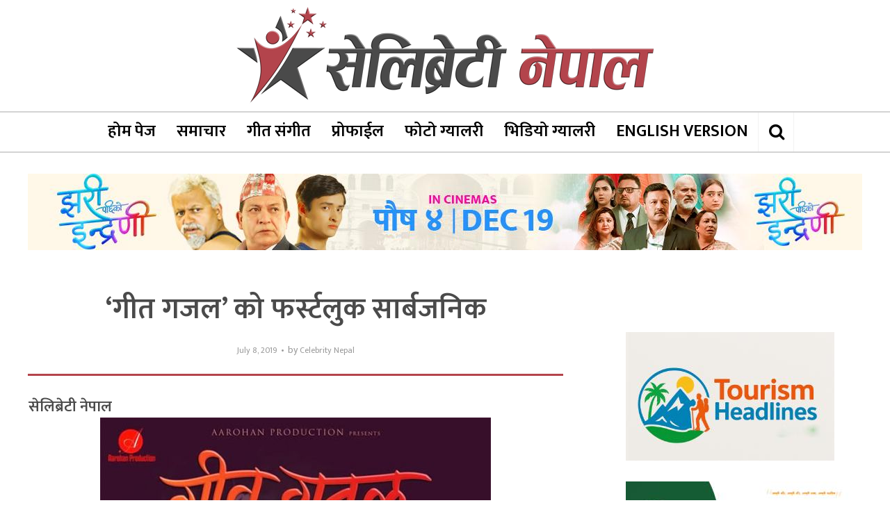

--- FILE ---
content_type: text/html; charset=UTF-8
request_url: https://celebritynepal.com/archives/19972
body_size: 15345
content:
<!DOCTYPE html>
<html lang="en-US" class="no-js no-svg">

<head>

<meta http-equiv="Content-Type" content="text/html; charset=UTF-8" />
<meta name="viewport" content="user-scalable=yes, width=device-width, initial-scale=1.0, maximum-scale=1, minimum-scale=1">
<link rel="profile" href="https://gmpg.org/xfn/11" />

<meta name='robots' content='index, follow, max-image-preview:large, max-snippet:-1, max-video-preview:-1' />
	<style>img:is([sizes="auto" i], [sizes^="auto," i]) { contain-intrinsic-size: 3000px 1500px }</style>
	
	<!-- This site is optimized with the Yoast SEO plugin v26.6 - https://yoast.com/wordpress/plugins/seo/ -->
	<title>&#039;गीत गजल&#039; को फर्स्टलुक सार्बजनिक | Celebrity Nepal</title>
	<link rel="canonical" href="https://celebritynepal.com/archives/19972" />
	<meta property="og:locale" content="en_US" />
	<meta property="og:type" content="article" />
	<meta property="og:title" content="&#039;गीत गजल&#039; को फर्स्टलुक सार्बजनिक | Celebrity Nepal" />
	<meta property="og:description" content="सेलिब्रेटी नेपाल काठमाडौँ: चलचित्र &#8216;गीत गजल&#8217; को फर्स्टलुक सार्बजनिक गरिएको छ । फर्स्ट लुक संगै चलचित्रको प्रदर्शन मिति पनि सार्बजनिक गरिएको छ। प्रेम कथामा बनेको चलचित्र असोज २४ गते बाट सार्बजनिक प्रदर्शनमा आउनेछ। नितिन चन्दले निर्देशन गरेको चलचित्र &#8216;गीत गजल&#8217; मार्फत नेपाली चलचित्र क्षेत्रमा रुप पोखरेल र आरोही सिहंले डेब्यु गर्दैछन् । चलचित्रमा रुप र [&hellip;]" />
	<meta property="og:url" content="https://celebritynepal.com/archives/19972" />
	<meta property="og:site_name" content="Celebrity Nepal" />
	<meta property="article:published_time" content="2019-07-08T16:19:25+00:00" />
	<meta property="article:modified_time" content="2019-07-08T16:20:17+00:00" />
	<meta property="og:image" content="https://celebritynepal.com/wp-content/uploads/2019/07/geet-gajal-first-look.jpg" />
	<meta property="og:image:width" content="562" />
	<meta property="og:image:height" content="750" />
	<meta property="og:image:type" content="image/jpeg" />
	<meta name="author" content="Celebrity Nepal" />
	<meta name="twitter:card" content="summary_large_image" />
	<meta name="twitter:label1" content="Written by" />
	<meta name="twitter:data1" content="Celebrity Nepal" />
	<script type="application/ld+json" class="yoast-schema-graph">{"@context":"https://schema.org","@graph":[{"@type":"Article","@id":"https://celebritynepal.com/archives/19972#article","isPartOf":{"@id":"https://celebritynepal.com/archives/19972"},"author":{"name":"Celebrity Nepal","@id":"https://celebritynepal.com/#/schema/person/7dc8aabf1cf9e56fe8a3a76c772a83a0"},"headline":"&#8216;गीत गजल&#8217; को फर्स्टलुक सार्बजनिक","datePublished":"2019-07-08T16:19:25+00:00","dateModified":"2019-07-08T16:20:17+00:00","mainEntityOfPage":{"@id":"https://celebritynepal.com/archives/19972"},"wordCount":0,"publisher":{"@id":"https://celebritynepal.com/#organization"},"image":{"@id":"https://celebritynepal.com/archives/19972#primaryimage"},"thumbnailUrl":"https://celebritynepal.com/wp-content/uploads/2019/07/geet-gajal-first-look.jpg","keywords":["aarohi singh","geet gajal","roop pokhareal"],"articleSection":["Kollywood"],"inLanguage":"en-US"},{"@type":"WebPage","@id":"https://celebritynepal.com/archives/19972","url":"https://celebritynepal.com/archives/19972","name":"'गीत गजल' को फर्स्टलुक सार्बजनिक | Celebrity Nepal","isPartOf":{"@id":"https://celebritynepal.com/#website"},"primaryImageOfPage":{"@id":"https://celebritynepal.com/archives/19972#primaryimage"},"image":{"@id":"https://celebritynepal.com/archives/19972#primaryimage"},"thumbnailUrl":"https://celebritynepal.com/wp-content/uploads/2019/07/geet-gajal-first-look.jpg","datePublished":"2019-07-08T16:19:25+00:00","dateModified":"2019-07-08T16:20:17+00:00","breadcrumb":{"@id":"https://celebritynepal.com/archives/19972#breadcrumb"},"inLanguage":"en-US","potentialAction":[{"@type":"ReadAction","target":["https://celebritynepal.com/archives/19972"]}]},{"@type":"ImageObject","inLanguage":"en-US","@id":"https://celebritynepal.com/archives/19972#primaryimage","url":"https://celebritynepal.com/wp-content/uploads/2019/07/geet-gajal-first-look.jpg","contentUrl":"https://celebritynepal.com/wp-content/uploads/2019/07/geet-gajal-first-look.jpg","width":562,"height":750},{"@type":"BreadcrumbList","@id":"https://celebritynepal.com/archives/19972#breadcrumb","itemListElement":[{"@type":"ListItem","position":1,"name":"Home","item":"https://celebritynepal.com/"},{"@type":"ListItem","position":2,"name":"&#8216;गीत गजल&#8217; को फर्स्टलुक सार्बजनिक"}]},{"@type":"WebSite","@id":"https://celebritynepal.com/#website","url":"https://celebritynepal.com/","name":"Celebrity Nepal","description":"Nepal&#039;s No. 1 Celebrity&#039;s Profiles Web Portal","publisher":{"@id":"https://celebritynepal.com/#organization"},"potentialAction":[{"@type":"SearchAction","target":{"@type":"EntryPoint","urlTemplate":"https://celebritynepal.com/?s={search_term_string}"},"query-input":{"@type":"PropertyValueSpecification","valueRequired":true,"valueName":"search_term_string"}}],"inLanguage":"en-US"},{"@type":"Organization","@id":"https://celebritynepal.com/#organization","name":"Celebrity Nepal","url":"https://celebritynepal.com/","logo":{"@type":"ImageObject","inLanguage":"en-US","@id":"https://celebritynepal.com/#/schema/logo/image/","url":"https://celebritynepal.com/wp-content/uploads/2023/08/Celebrity-Nepal-Np-Design.png","contentUrl":"https://celebritynepal.com/wp-content/uploads/2023/08/Celebrity-Nepal-Np-Design.png","width":1200,"height":675,"caption":"Celebrity Nepal"},"image":{"@id":"https://celebritynepal.com/#/schema/logo/image/"},"sameAs":["https://www.youtube.com/user/celebritynepal1"]},{"@type":"Person","@id":"https://celebritynepal.com/#/schema/person/7dc8aabf1cf9e56fe8a3a76c772a83a0","name":"Celebrity Nepal","sameAs":["https://celebritynepal.com/"]}]}</script>
	<!-- / Yoast SEO plugin. -->


<link rel='dns-prefetch' href='//fonts.googleapis.com' />
<link rel="alternate" type="application/rss+xml" title="Celebrity Nepal &raquo; Feed" href="https://celebritynepal.com/feed" />
<link rel="alternate" type="application/rss+xml" title="Celebrity Nepal &raquo; Comments Feed" href="https://celebritynepal.com/comments/feed" />
<script type="text/javascript">
/* <![CDATA[ */
window._wpemojiSettings = {"baseUrl":"https:\/\/s.w.org\/images\/core\/emoji\/16.0.1\/72x72\/","ext":".png","svgUrl":"https:\/\/s.w.org\/images\/core\/emoji\/16.0.1\/svg\/","svgExt":".svg","source":{"concatemoji":"https:\/\/celebritynepal.com\/wp-includes\/js\/wp-emoji-release.min.js?ver=6.8.3"}};
/*! This file is auto-generated */
!function(s,n){var o,i,e;function c(e){try{var t={supportTests:e,timestamp:(new Date).valueOf()};sessionStorage.setItem(o,JSON.stringify(t))}catch(e){}}function p(e,t,n){e.clearRect(0,0,e.canvas.width,e.canvas.height),e.fillText(t,0,0);var t=new Uint32Array(e.getImageData(0,0,e.canvas.width,e.canvas.height).data),a=(e.clearRect(0,0,e.canvas.width,e.canvas.height),e.fillText(n,0,0),new Uint32Array(e.getImageData(0,0,e.canvas.width,e.canvas.height).data));return t.every(function(e,t){return e===a[t]})}function u(e,t){e.clearRect(0,0,e.canvas.width,e.canvas.height),e.fillText(t,0,0);for(var n=e.getImageData(16,16,1,1),a=0;a<n.data.length;a++)if(0!==n.data[a])return!1;return!0}function f(e,t,n,a){switch(t){case"flag":return n(e,"\ud83c\udff3\ufe0f\u200d\u26a7\ufe0f","\ud83c\udff3\ufe0f\u200b\u26a7\ufe0f")?!1:!n(e,"\ud83c\udde8\ud83c\uddf6","\ud83c\udde8\u200b\ud83c\uddf6")&&!n(e,"\ud83c\udff4\udb40\udc67\udb40\udc62\udb40\udc65\udb40\udc6e\udb40\udc67\udb40\udc7f","\ud83c\udff4\u200b\udb40\udc67\u200b\udb40\udc62\u200b\udb40\udc65\u200b\udb40\udc6e\u200b\udb40\udc67\u200b\udb40\udc7f");case"emoji":return!a(e,"\ud83e\udedf")}return!1}function g(e,t,n,a){var r="undefined"!=typeof WorkerGlobalScope&&self instanceof WorkerGlobalScope?new OffscreenCanvas(300,150):s.createElement("canvas"),o=r.getContext("2d",{willReadFrequently:!0}),i=(o.textBaseline="top",o.font="600 32px Arial",{});return e.forEach(function(e){i[e]=t(o,e,n,a)}),i}function t(e){var t=s.createElement("script");t.src=e,t.defer=!0,s.head.appendChild(t)}"undefined"!=typeof Promise&&(o="wpEmojiSettingsSupports",i=["flag","emoji"],n.supports={everything:!0,everythingExceptFlag:!0},e=new Promise(function(e){s.addEventListener("DOMContentLoaded",e,{once:!0})}),new Promise(function(t){var n=function(){try{var e=JSON.parse(sessionStorage.getItem(o));if("object"==typeof e&&"number"==typeof e.timestamp&&(new Date).valueOf()<e.timestamp+604800&&"object"==typeof e.supportTests)return e.supportTests}catch(e){}return null}();if(!n){if("undefined"!=typeof Worker&&"undefined"!=typeof OffscreenCanvas&&"undefined"!=typeof URL&&URL.createObjectURL&&"undefined"!=typeof Blob)try{var e="postMessage("+g.toString()+"("+[JSON.stringify(i),f.toString(),p.toString(),u.toString()].join(",")+"));",a=new Blob([e],{type:"text/javascript"}),r=new Worker(URL.createObjectURL(a),{name:"wpTestEmojiSupports"});return void(r.onmessage=function(e){c(n=e.data),r.terminate(),t(n)})}catch(e){}c(n=g(i,f,p,u))}t(n)}).then(function(e){for(var t in e)n.supports[t]=e[t],n.supports.everything=n.supports.everything&&n.supports[t],"flag"!==t&&(n.supports.everythingExceptFlag=n.supports.everythingExceptFlag&&n.supports[t]);n.supports.everythingExceptFlag=n.supports.everythingExceptFlag&&!n.supports.flag,n.DOMReady=!1,n.readyCallback=function(){n.DOMReady=!0}}).then(function(){return e}).then(function(){var e;n.supports.everything||(n.readyCallback(),(e=n.source||{}).concatemoji?t(e.concatemoji):e.wpemoji&&e.twemoji&&(t(e.twemoji),t(e.wpemoji)))}))}((window,document),window._wpemojiSettings);
/* ]]> */
</script>
<style id='wp-emoji-styles-inline-css' type='text/css'>

	img.wp-smiley, img.emoji {
		display: inline !important;
		border: none !important;
		box-shadow: none !important;
		height: 1em !important;
		width: 1em !important;
		margin: 0 0.07em !important;
		vertical-align: -0.1em !important;
		background: none !important;
		padding: 0 !important;
	}
</style>
<link rel='stylesheet' id='wp-block-library-css' href='https://celebritynepal.com/wp-includes/css/dist/block-library/style.min.css?ver=6.8.3' type='text/css' media='all' />
<style id='classic-theme-styles-inline-css' type='text/css'>
/*! This file is auto-generated */
.wp-block-button__link{color:#fff;background-color:#32373c;border-radius:9999px;box-shadow:none;text-decoration:none;padding:calc(.667em + 2px) calc(1.333em + 2px);font-size:1.125em}.wp-block-file__button{background:#32373c;color:#fff;text-decoration:none}
</style>
<style id='global-styles-inline-css' type='text/css'>
:root{--wp--preset--aspect-ratio--square: 1;--wp--preset--aspect-ratio--4-3: 4/3;--wp--preset--aspect-ratio--3-4: 3/4;--wp--preset--aspect-ratio--3-2: 3/2;--wp--preset--aspect-ratio--2-3: 2/3;--wp--preset--aspect-ratio--16-9: 16/9;--wp--preset--aspect-ratio--9-16: 9/16;--wp--preset--color--black: #000000;--wp--preset--color--cyan-bluish-gray: #abb8c3;--wp--preset--color--white: #ffffff;--wp--preset--color--pale-pink: #f78da7;--wp--preset--color--vivid-red: #cf2e2e;--wp--preset--color--luminous-vivid-orange: #ff6900;--wp--preset--color--luminous-vivid-amber: #fcb900;--wp--preset--color--light-green-cyan: #7bdcb5;--wp--preset--color--vivid-green-cyan: #00d084;--wp--preset--color--pale-cyan-blue: #8ed1fc;--wp--preset--color--vivid-cyan-blue: #0693e3;--wp--preset--color--vivid-purple: #9b51e0;--wp--preset--color--vce-acc: #b4444c;--wp--preset--color--vce-meta: #9b9b9b;--wp--preset--color--vce-txt: #4a4a4a;--wp--preset--color--vce-bg: #ffffff;--wp--preset--color--vce-cat-0: ;--wp--preset--gradient--vivid-cyan-blue-to-vivid-purple: linear-gradient(135deg,rgba(6,147,227,1) 0%,rgb(155,81,224) 100%);--wp--preset--gradient--light-green-cyan-to-vivid-green-cyan: linear-gradient(135deg,rgb(122,220,180) 0%,rgb(0,208,130) 100%);--wp--preset--gradient--luminous-vivid-amber-to-luminous-vivid-orange: linear-gradient(135deg,rgba(252,185,0,1) 0%,rgba(255,105,0,1) 100%);--wp--preset--gradient--luminous-vivid-orange-to-vivid-red: linear-gradient(135deg,rgba(255,105,0,1) 0%,rgb(207,46,46) 100%);--wp--preset--gradient--very-light-gray-to-cyan-bluish-gray: linear-gradient(135deg,rgb(238,238,238) 0%,rgb(169,184,195) 100%);--wp--preset--gradient--cool-to-warm-spectrum: linear-gradient(135deg,rgb(74,234,220) 0%,rgb(151,120,209) 20%,rgb(207,42,186) 40%,rgb(238,44,130) 60%,rgb(251,105,98) 80%,rgb(254,248,76) 100%);--wp--preset--gradient--blush-light-purple: linear-gradient(135deg,rgb(255,206,236) 0%,rgb(152,150,240) 100%);--wp--preset--gradient--blush-bordeaux: linear-gradient(135deg,rgb(254,205,165) 0%,rgb(254,45,45) 50%,rgb(107,0,62) 100%);--wp--preset--gradient--luminous-dusk: linear-gradient(135deg,rgb(255,203,112) 0%,rgb(199,81,192) 50%,rgb(65,88,208) 100%);--wp--preset--gradient--pale-ocean: linear-gradient(135deg,rgb(255,245,203) 0%,rgb(182,227,212) 50%,rgb(51,167,181) 100%);--wp--preset--gradient--electric-grass: linear-gradient(135deg,rgb(202,248,128) 0%,rgb(113,206,126) 100%);--wp--preset--gradient--midnight: linear-gradient(135deg,rgb(2,3,129) 0%,rgb(40,116,252) 100%);--wp--preset--font-size--small: 16px;--wp--preset--font-size--medium: 20px;--wp--preset--font-size--large: 26px;--wp--preset--font-size--x-large: 42px;--wp--preset--font-size--normal: 20px;--wp--preset--font-size--huge: 34px;--wp--preset--spacing--20: 0.44rem;--wp--preset--spacing--30: 0.67rem;--wp--preset--spacing--40: 1rem;--wp--preset--spacing--50: 1.5rem;--wp--preset--spacing--60: 2.25rem;--wp--preset--spacing--70: 3.38rem;--wp--preset--spacing--80: 5.06rem;--wp--preset--shadow--natural: 6px 6px 9px rgba(0, 0, 0, 0.2);--wp--preset--shadow--deep: 12px 12px 50px rgba(0, 0, 0, 0.4);--wp--preset--shadow--sharp: 6px 6px 0px rgba(0, 0, 0, 0.2);--wp--preset--shadow--outlined: 6px 6px 0px -3px rgba(255, 255, 255, 1), 6px 6px rgba(0, 0, 0, 1);--wp--preset--shadow--crisp: 6px 6px 0px rgba(0, 0, 0, 1);}:where(.is-layout-flex){gap: 0.5em;}:where(.is-layout-grid){gap: 0.5em;}body .is-layout-flex{display: flex;}.is-layout-flex{flex-wrap: wrap;align-items: center;}.is-layout-flex > :is(*, div){margin: 0;}body .is-layout-grid{display: grid;}.is-layout-grid > :is(*, div){margin: 0;}:where(.wp-block-columns.is-layout-flex){gap: 2em;}:where(.wp-block-columns.is-layout-grid){gap: 2em;}:where(.wp-block-post-template.is-layout-flex){gap: 1.25em;}:where(.wp-block-post-template.is-layout-grid){gap: 1.25em;}.has-black-color{color: var(--wp--preset--color--black) !important;}.has-cyan-bluish-gray-color{color: var(--wp--preset--color--cyan-bluish-gray) !important;}.has-white-color{color: var(--wp--preset--color--white) !important;}.has-pale-pink-color{color: var(--wp--preset--color--pale-pink) !important;}.has-vivid-red-color{color: var(--wp--preset--color--vivid-red) !important;}.has-luminous-vivid-orange-color{color: var(--wp--preset--color--luminous-vivid-orange) !important;}.has-luminous-vivid-amber-color{color: var(--wp--preset--color--luminous-vivid-amber) !important;}.has-light-green-cyan-color{color: var(--wp--preset--color--light-green-cyan) !important;}.has-vivid-green-cyan-color{color: var(--wp--preset--color--vivid-green-cyan) !important;}.has-pale-cyan-blue-color{color: var(--wp--preset--color--pale-cyan-blue) !important;}.has-vivid-cyan-blue-color{color: var(--wp--preset--color--vivid-cyan-blue) !important;}.has-vivid-purple-color{color: var(--wp--preset--color--vivid-purple) !important;}.has-black-background-color{background-color: var(--wp--preset--color--black) !important;}.has-cyan-bluish-gray-background-color{background-color: var(--wp--preset--color--cyan-bluish-gray) !important;}.has-white-background-color{background-color: var(--wp--preset--color--white) !important;}.has-pale-pink-background-color{background-color: var(--wp--preset--color--pale-pink) !important;}.has-vivid-red-background-color{background-color: var(--wp--preset--color--vivid-red) !important;}.has-luminous-vivid-orange-background-color{background-color: var(--wp--preset--color--luminous-vivid-orange) !important;}.has-luminous-vivid-amber-background-color{background-color: var(--wp--preset--color--luminous-vivid-amber) !important;}.has-light-green-cyan-background-color{background-color: var(--wp--preset--color--light-green-cyan) !important;}.has-vivid-green-cyan-background-color{background-color: var(--wp--preset--color--vivid-green-cyan) !important;}.has-pale-cyan-blue-background-color{background-color: var(--wp--preset--color--pale-cyan-blue) !important;}.has-vivid-cyan-blue-background-color{background-color: var(--wp--preset--color--vivid-cyan-blue) !important;}.has-vivid-purple-background-color{background-color: var(--wp--preset--color--vivid-purple) !important;}.has-black-border-color{border-color: var(--wp--preset--color--black) !important;}.has-cyan-bluish-gray-border-color{border-color: var(--wp--preset--color--cyan-bluish-gray) !important;}.has-white-border-color{border-color: var(--wp--preset--color--white) !important;}.has-pale-pink-border-color{border-color: var(--wp--preset--color--pale-pink) !important;}.has-vivid-red-border-color{border-color: var(--wp--preset--color--vivid-red) !important;}.has-luminous-vivid-orange-border-color{border-color: var(--wp--preset--color--luminous-vivid-orange) !important;}.has-luminous-vivid-amber-border-color{border-color: var(--wp--preset--color--luminous-vivid-amber) !important;}.has-light-green-cyan-border-color{border-color: var(--wp--preset--color--light-green-cyan) !important;}.has-vivid-green-cyan-border-color{border-color: var(--wp--preset--color--vivid-green-cyan) !important;}.has-pale-cyan-blue-border-color{border-color: var(--wp--preset--color--pale-cyan-blue) !important;}.has-vivid-cyan-blue-border-color{border-color: var(--wp--preset--color--vivid-cyan-blue) !important;}.has-vivid-purple-border-color{border-color: var(--wp--preset--color--vivid-purple) !important;}.has-vivid-cyan-blue-to-vivid-purple-gradient-background{background: var(--wp--preset--gradient--vivid-cyan-blue-to-vivid-purple) !important;}.has-light-green-cyan-to-vivid-green-cyan-gradient-background{background: var(--wp--preset--gradient--light-green-cyan-to-vivid-green-cyan) !important;}.has-luminous-vivid-amber-to-luminous-vivid-orange-gradient-background{background: var(--wp--preset--gradient--luminous-vivid-amber-to-luminous-vivid-orange) !important;}.has-luminous-vivid-orange-to-vivid-red-gradient-background{background: var(--wp--preset--gradient--luminous-vivid-orange-to-vivid-red) !important;}.has-very-light-gray-to-cyan-bluish-gray-gradient-background{background: var(--wp--preset--gradient--very-light-gray-to-cyan-bluish-gray) !important;}.has-cool-to-warm-spectrum-gradient-background{background: var(--wp--preset--gradient--cool-to-warm-spectrum) !important;}.has-blush-light-purple-gradient-background{background: var(--wp--preset--gradient--blush-light-purple) !important;}.has-blush-bordeaux-gradient-background{background: var(--wp--preset--gradient--blush-bordeaux) !important;}.has-luminous-dusk-gradient-background{background: var(--wp--preset--gradient--luminous-dusk) !important;}.has-pale-ocean-gradient-background{background: var(--wp--preset--gradient--pale-ocean) !important;}.has-electric-grass-gradient-background{background: var(--wp--preset--gradient--electric-grass) !important;}.has-midnight-gradient-background{background: var(--wp--preset--gradient--midnight) !important;}.has-small-font-size{font-size: var(--wp--preset--font-size--small) !important;}.has-medium-font-size{font-size: var(--wp--preset--font-size--medium) !important;}.has-large-font-size{font-size: var(--wp--preset--font-size--large) !important;}.has-x-large-font-size{font-size: var(--wp--preset--font-size--x-large) !important;}
:where(.wp-block-post-template.is-layout-flex){gap: 1.25em;}:where(.wp-block-post-template.is-layout-grid){gap: 1.25em;}
:where(.wp-block-columns.is-layout-flex){gap: 2em;}:where(.wp-block-columns.is-layout-grid){gap: 2em;}
:root :where(.wp-block-pullquote){font-size: 1.5em;line-height: 1.6;}
</style>
<link rel='stylesheet' id='vce-fonts-css' href='https://fonts.googleapis.com/css2?family=Mukta:wght@400;600' type='text/css' media='all' />
<link rel='stylesheet' id='vce-style-css' href='https://celebritynepal.com/wp-content/themes/voice/assets/css/min.css?ver=3.0.3' type='text/css' media='all' />
<style id='vce-style-inline-css' type='text/css'>
body, button, input, select, textarea {font-size: 2.0rem;}.vce-single .entry-headline p{font-size: 2.2rem;}.main-navigation a{font-size: 2.0rem;}.sidebar .widget-title{font-size: 2.4rem;}.sidebar .widget, .vce-lay-c .entry-content, .vce-lay-h .entry-content {font-size: 1.8rem;}.vce-featured-link-article{font-size: 4.2rem;}.vce-featured-grid-big.vce-featured-grid .vce-featured-link-article{font-size: 3.2rem;}.vce-featured-grid .vce-featured-link-article{font-size: 2.4rem;}h1 { font-size: 4.2rem; }h2 { font-size: 3.0rem; }h3 { font-size: 2.5rem; }h4 { font-size: 2.0rem; }h5 { font-size: 1.5rem; }h6 { font-size: 1.5rem; }.comment-reply-title, .main-box-title{font-size: 2.4rem;}h1.entry-title{font-size: 4.2rem;}.vce-lay-a .entry-title a{font-size: 4.0rem;}.vce-lay-b .entry-title{font-size: 2.2rem;}.vce-lay-c .entry-title, .vce-sid-none .vce-lay-c .entry-title{font-size: 2.2rem;}.vce-lay-d .entry-title{font-size: 1.6rem;}.vce-lay-e .entry-title{font-size: 1.6rem;}.vce-lay-f .entry-title{font-size: 1.6rem;}.vce-lay-g .entry-title a, .vce-lay-g .entry-title a:hover{font-size: 4.0rem;}.vce-lay-h .entry-title{font-size: 2.4rem;}.entry-meta div,.entry-meta div a,.vce-lay-g .meta-item,.vce-lay-c .meta-item{font-size: 1.2rem;}.vce-lay-d .meta-category a,.vce-lay-d .entry-meta div,.vce-lay-d .entry-meta div a,.vce-lay-e .entry-meta div,.vce-lay-e .entry-meta div a,.vce-lay-e .fn,.vce-lay-e .meta-item{font-size: 1.0rem;}body {background-color:transparent;}body,.mks_author_widget h3,.site-description,.meta-category a,textarea {font-family: 'Mukta';font-weight: 400;}h1,h2,h3,h4,h5,h6,blockquote,.vce-post-link,.site-title,.site-title a,.main-box-title,.comment-reply-title,.entry-title a,.vce-single .entry-headline p,.vce-prev-next-link,.author-title,.mks_pullquote,.widget_rss ul li .rsswidget,#bbpress-forums .bbp-forum-title,#bbpress-forums .bbp-topic-permalink {font-family: 'Mukta';font-weight: 600;}.main-navigation a,.sidr a{font-family: 'Mukta';font-weight: 600;}.vce-single .entry-content,.vce-single .entry-headline,.vce-single .entry-footer,.vce-share-bar {width: 760px;}.vce-lay-a .lay-a-content{width: 760px;max-width: 760px;}.vce-page .entry-content,.vce-page .entry-title-page {width: 760px;}.vce-sid-none .vce-single .entry-content,.vce-sid-none .vce-single .entry-headline,.vce-sid-none .vce-single .entry-footer {width: 1090px;}.vce-sid-none .vce-page .entry-content,.vce-sid-none .vce-page .entry-title-page,.error404 .entry-content {width: 1090px;max-width: 1090px;}body, button, input, select, textarea{color: #4a4a4a;}h1,h2,h3,h4,h5,h6,.entry-title a,.prev-next-nav a,#bbpress-forums .bbp-forum-title, #bbpress-forums .bbp-topic-permalink,.woocommerce ul.products li.product .price .amount{color: #4a4a4a;}a,.entry-title a:hover,.vce-prev-next-link:hover,.vce-author-links a:hover,.required,.error404 h4,.prev-next-nav a:hover,#bbpress-forums .bbp-forum-title:hover, #bbpress-forums .bbp-topic-permalink:hover,.woocommerce ul.products li.product h3:hover,.woocommerce ul.products li.product h3:hover mark,.main-box-title a:hover{color: #b4444c;}.vce-square,.vce-main-content .mejs-controls .mejs-time-rail .mejs-time-current,button,input[type="button"],input[type="reset"],input[type="submit"],.vce-button,.pagination-wapper a,#vce-pagination .next.page-numbers,#vce-pagination .prev.page-numbers,#vce-pagination .page-numbers,#vce-pagination .page-numbers.current,.vce-link-pages a,#vce-pagination a,.vce-load-more a,.vce-slider-pagination .owl-nav > div,.vce-mega-menu-posts-wrap .owl-nav > div,.comment-reply-link:hover,.vce-featured-section a,.vce-lay-g .vce-featured-info .meta-category a,.vce-404-menu a,.vce-post.sticky .meta-image:before,#vce-pagination .page-numbers:hover,#bbpress-forums .bbp-pagination .current,#bbpress-forums .bbp-pagination a:hover,.woocommerce #respond input#submit,.woocommerce a.button,.woocommerce button.button,.woocommerce input.button,.woocommerce ul.products li.product .added_to_cart,.woocommerce #respond input#submit:hover,.woocommerce a.button:hover,.woocommerce button.button:hover,.woocommerce input.button:hover,.woocommerce ul.products li.product .added_to_cart:hover,.woocommerce #respond input#submit.alt,.woocommerce a.button.alt,.woocommerce button.button.alt,.woocommerce input.button.alt,.woocommerce #respond input#submit.alt:hover, .woocommerce a.button.alt:hover, .woocommerce button.button.alt:hover, .woocommerce input.button.alt:hover,.woocommerce span.onsale,.woocommerce .widget_price_filter .ui-slider .ui-slider-range,.woocommerce .widget_price_filter .ui-slider .ui-slider-handle,.comments-holder .navigation .page-numbers.current,.vce-lay-a .vce-read-more:hover,.vce-lay-c .vce-read-more:hover,body div.wpforms-container-full .wpforms-form input[type=submit], body div.wpforms-container-full .wpforms-form button[type=submit], body div.wpforms-container-full .wpforms-form .wpforms-page-button,body div.wpforms-container-full .wpforms-form input[type=submit]:hover, body div.wpforms-container-full .wpforms-form button[type=submit]:hover, body div.wpforms-container-full .wpforms-form .wpforms-page-button:hover,.wp-block-search__button {background-color: #b4444c;}#vce-pagination .page-numbers,.comments-holder .navigation .page-numbers{background: transparent;color: #b4444c;border: 1px solid #b4444c;}.comments-holder .navigation .page-numbers:hover{background: #b4444c;border: 1px solid #b4444c;}.bbp-pagination-links a{background: transparent;color: #b4444c;border: 1px solid #b4444c !important;}#vce-pagination .page-numbers.current,.bbp-pagination-links span.current,.comments-holder .navigation .page-numbers.current{border: 1px solid #b4444c;}.widget_categories .cat-item:before,.widget_categories .cat-item .count{background: #b4444c;}.comment-reply-link,.vce-lay-a .vce-read-more,.vce-lay-c .vce-read-more{border: 1px solid #b4444c;}.entry-meta div,.entry-meta-count,.entry-meta div a,.comment-metadata a,.meta-category span,.meta-author-wrapped,.wp-caption .wp-caption-text,.widget_rss .rss-date,.sidebar cite,.site-footer cite,.sidebar .vce-post-list .entry-meta div,.sidebar .vce-post-list .entry-meta div a,.sidebar .vce-post-list .fn,.sidebar .vce-post-list .fn a,.site-footer .vce-post-list .entry-meta div,.site-footer .vce-post-list .entry-meta div a,.site-footer .vce-post-list .fn,.site-footer .vce-post-list .fn a,#bbpress-forums .bbp-topic-started-by,#bbpress-forums .bbp-topic-started-in,#bbpress-forums .bbp-forum-info .bbp-forum-content,#bbpress-forums p.bbp-topic-meta,span.bbp-admin-links a,.bbp-reply-post-date,#bbpress-forums li.bbp-header,#bbpress-forums li.bbp-footer,.woocommerce .woocommerce-result-count,.woocommerce .product_meta{color: #9b9b9b;}.main-box-title, .comment-reply-title, .main-box-head{background: #ffffff;color: #b4444c;}.main-box-title a{color: #b4444c;}.sidebar .widget .widget-title a{color: #b4444c;}.main-box,.comment-respond,.prev-next-nav{background: #ffffff;}.vce-post,ul.comment-list > li.comment,.main-box-single,.ie8 .vce-single,#disqus_thread,.vce-author-card,.vce-author-card .vce-content-outside,.mks-bredcrumbs-container,ul.comment-list > li.pingback{background: #ffffff;}.mks_tabs.horizontal .mks_tab_nav_item.active{border-bottom: 1px solid #ffffff;}.mks_tabs.horizontal .mks_tab_item,.mks_tabs.vertical .mks_tab_nav_item.active,.mks_tabs.horizontal .mks_tab_nav_item.active{background: #ffffff;}.mks_tabs.vertical .mks_tab_nav_item.active{border-right: 1px solid #ffffff;}#vce-pagination,.vce-slider-pagination .owl-controls,.vce-content-outside,.comments-holder .navigation{background: #ffffff;}.sidebar .widget-title{background: #ffffff;color: #b4444c;}.sidebar .widget{background: #ffffff;}.sidebar .widget,.sidebar .widget li a,.sidebar .mks_author_widget h3 a,.sidebar .mks_author_widget h3,.sidebar .vce-search-form .vce-search-input,.sidebar .vce-search-form .vce-search-input:focus{color: #b4444c;}.sidebar .widget li a:hover,.sidebar .widget a,.widget_nav_menu li.menu-item-has-children:hover:after,.widget_pages li.page_item_has_children:hover:after{color: #4a4a4a;}.sidebar .tagcloud a {border: 1px solid #4a4a4a;}.sidebar .mks_author_link,.sidebar .tagcloud a:hover,.sidebar .mks_themeforest_widget .more,.sidebar button,.sidebar input[type="button"],.sidebar input[type="reset"],.sidebar input[type="submit"],.sidebar .vce-button,.sidebar .bbp_widget_login .button{background-color: #4a4a4a;}.sidebar .mks_author_widget .mks_autor_link_wrap,.sidebar .mks_themeforest_widget .mks_read_more,.widget .meks-instagram-follow-link {background: #ffffff;}.sidebar #wp-calendar caption,.sidebar .recentcomments,.sidebar .post-date,.sidebar #wp-calendar tbody{color: rgba(180,68,76,0.7);}.site-footer{background: #b4444c;}.site-footer .widget-title{color: #ffffff;}.site-footer,.site-footer .widget,.site-footer .widget li a,.site-footer .mks_author_widget h3 a,.site-footer .mks_author_widget h3,.site-footer .vce-search-form .vce-search-input,.site-footer .vce-search-form .vce-search-input:focus{color: #ffffff;}.site-footer .widget li a:hover,.site-footer .widget a,.site-info a{color: #e2dc1f;}.site-footer .tagcloud a {border: 1px solid #e2dc1f;}.site-footer .mks_author_link,.site-footer .mks_themeforest_widget .more,.site-footer button,.site-footer input[type="button"],.site-footer input[type="reset"],.site-footer input[type="submit"],.site-footer .vce-button,.site-footer .tagcloud a:hover{background-color: #e2dc1f;}.site-footer #wp-calendar caption,.site-footer .recentcomments,.site-footer .post-date,.site-footer #wp-calendar tbody,.site-footer .site-info{color: rgba(255,255,255,0.7);}.top-header,.top-nav-menu li .sub-menu{background: #3a3a3a;}.top-header,.top-header a{color: #ffffff;}.top-header .vce-search-form .vce-search-input,.top-header .vce-search-input:focus,.top-header .vce-search-submit{color: #ffffff;}.top-header .vce-search-form .vce-search-input::-webkit-input-placeholder { color: #ffffff;}.top-header .vce-search-form .vce-search-input:-moz-placeholder { color: #ffffff;}.top-header .vce-search-form .vce-search-input::-moz-placeholder { color: #ffffff;}.top-header .vce-search-form .vce-search-input:-ms-input-placeholder { color: #ffffff;}.header-1-wrapper{height: 160px;padding-top: 10px;}.header-2-wrapper,.header-3-wrapper{height: 160px;}.header-2-wrapper .site-branding,.header-3-wrapper .site-branding{top: 10px;left: 0px;}.site-title a, .site-title a:hover{color: #000000;}.site-description{color: #aaaaaa;}.main-header{background-color: #ffffff;}.header-bottom-wrapper{background: #ffffff;}.vce-header-ads{margin: 35px 0;}.header-3-wrapper .nav-menu > li > a{padding: 70px 15px;}.header-sticky,.sidr{background: rgba(255,255,255,0.95);}.ie8 .header-sticky{background: #ffffff;}.main-navigation a,.nav-menu .vce-mega-menu > .sub-menu > li > a,.sidr li a,.vce-menu-parent{color: #000000;}.nav-menu > li:hover > a,.nav-menu > .current_page_item > a,.nav-menu > .current-menu-item > a,.nav-menu > .current-menu-ancestor > a,.main-navigation a.vce-item-selected,.main-navigation ul ul li:hover > a,.nav-menu ul .current-menu-item a,.nav-menu ul .current_page_item a,.vce-menu-parent:hover,.sidr li a:hover,.sidr li.sidr-class-current_page_item > a,.main-navigation li.current-menu-item.fa:before,.vce-responsive-nav{color: #b4444c;}#sidr-id-vce_main_navigation_menu .soc-nav-menu li a:hover {color: #ffffff;}.nav-menu > li:hover > a,.nav-menu > .current_page_item > a,.nav-menu > .current-menu-item > a,.nav-menu > .current-menu-ancestor > a,.main-navigation a.vce-item-selected,.main-navigation ul ul,.header-sticky .nav-menu > .current_page_item:hover > a,.header-sticky .nav-menu > .current-menu-item:hover > a,.header-sticky .nav-menu > .current-menu-ancestor:hover > a,.header-sticky .main-navigation a.vce-item-selected:hover{background-color: #ffffff;}.search-header-wrap ul {border-top: 2px solid #b4444c;}.vce-cart-icon a.vce-custom-cart span,.sidr-class-vce-custom-cart .sidr-class-vce-cart-count {background: #b4444c;font-family: 'Mukta';}.vce-border-top .main-box-title{border-top: 2px solid #b4444c;}.tagcloud a:hover,.sidebar .widget .mks_author_link,.sidebar .widget.mks_themeforest_widget .more,.site-footer .widget .mks_author_link,.site-footer .widget.mks_themeforest_widget .more,.vce-lay-g .entry-meta div,.vce-lay-g .fn,.vce-lay-g .fn a{color: #FFF;}.vce-featured-header .vce-featured-header-background{opacity: 0.5}.vce-featured-grid .vce-featured-header-background,.vce-post-big .vce-post-img:after,.vce-post-slider .vce-post-img:after{opacity: 0.5}.vce-featured-grid .owl-item:hover .vce-grid-text .vce-featured-header-background,.vce-post-big li:hover .vce-post-img:after,.vce-post-slider li:hover .vce-post-img:after {opacity: 0.8}.vce-featured-grid.vce-featured-grid-big .vce-featured-header-background,.vce-post-big .vce-post-img:after,.vce-post-slider .vce-post-img:after{opacity: 0.5}.vce-featured-grid.vce-featured-grid-big .owl-item:hover .vce-grid-text .vce-featured-header-background,.vce-post-big li:hover .vce-post-img:after,.vce-post-slider li:hover .vce-post-img:after {opacity: 0.8}#back-top {background: #dd3333}.sidr input[type=text]{background: rgba(0,0,0,0.1);color: rgba(0,0,0,0.5);}.is-style-solid-color{background-color: #b4444c;color: #ffffff;}.wp-block-image figcaption{color: #9b9b9b;}.wp-block-cover .wp-block-cover-image-text, .wp-block-cover .wp-block-cover-text, .wp-block-cover h2, .wp-block-cover-image .wp-block-cover-image-text, .wp-block-cover-image .wp-block-cover-text, .wp-block-cover-image h2,p.has-drop-cap:not(:focus)::first-letter,p.wp-block-subhead{font-family: 'Mukta';font-weight: 600;}.wp-block-cover .wp-block-cover-image-text, .wp-block-cover .wp-block-cover-text, .wp-block-cover h2, .wp-block-cover-image .wp-block-cover-image-text, .wp-block-cover-image .wp-block-cover-text, .wp-block-cover-image h2{font-size: 2.0rem;}p.wp-block-subhead{font-size: 2.2rem;}.wp-block-button__link{background: #b4444c}.wp-block-search .wp-block-search__button{color: #ffffff}.gallery-item {display: inline-block;text-align: center;vertical-align: top;width: 100%;padding: 0.79104477%;}.gallery-columns-2 .gallery-item {max-width: 50%;}.gallery-columns-3 .gallery-item {max-width: 33.33%;}.gallery-columns-4 .gallery-item {max-width: 25%;}.gallery-columns-5 .gallery-item {max-width: 20%;}.gallery-columns-6 .gallery-item {max-width: 16.66%;}.gallery-columns-7 .gallery-item {max-width: 14.28%;}.gallery-columns-8 .gallery-item {max-width: 12.5%;}.gallery-columns-9 .gallery-item {max-width: 11.11%;}.has-small-font-size{ font-size: 1.2rem;}.has-large-font-size{ font-size: 1.9rem;}.has-huge-font-size{ font-size: 2.3rem;}@media(min-width: 671px){.has-small-font-size{ font-size: 1.6rem;}.has-normal-font-size{ font-size: 2.0rem;}.has-large-font-size{ font-size: 2.6rem;}.has-huge-font-size{ font-size: 3.4rem;}}.has-vce-acc-background-color{ background-color: #b4444c;}.has-vce-acc-color{ color: #b4444c;}.has-vce-meta-background-color{ background-color: #9b9b9b;}.has-vce-meta-color{ color: #9b9b9b;}.has-vce-txt-background-color{ background-color: #4a4a4a;}.has-vce-txt-color{ color: #4a4a4a;}.has-vce-bg-background-color{ background-color: #ffffff;}.has-vce-bg-color{ color: #ffffff;}.has-vce-cat-0-background-color{ background-color: ;}.has-vce-cat-0-color{ color: ;}
</style>
<link rel='stylesheet' id='vce_child_load_scripts-css' href='https://celebritynepal.com/wp-content/themes/voice-child/style.css?ver=3.0.3' type='text/css' media='screen' />
<script type="text/javascript" src="https://celebritynepal.com/wp-includes/js/jquery/jquery.min.js?ver=3.7.1" id="jquery-core-js"></script>
<script type="text/javascript" src="https://celebritynepal.com/wp-includes/js/jquery/jquery-migrate.min.js?ver=3.4.1" id="jquery-migrate-js"></script>
<link rel="https://api.w.org/" href="https://celebritynepal.com/wp-json/" /><link rel="alternate" title="JSON" type="application/json" href="https://celebritynepal.com/wp-json/wp/v2/posts/19972" /><link rel="EditURI" type="application/rsd+xml" title="RSD" href="https://celebritynepal.com/xmlrpc.php?rsd" />
<meta name="generator" content="WordPress 6.8.3" />
<link rel='shortlink' href='https://celebritynepal.com/?p=19972' />
<link rel="alternate" title="oEmbed (JSON)" type="application/json+oembed" href="https://celebritynepal.com/wp-json/oembed/1.0/embed?url=https%3A%2F%2Fcelebritynepal.com%2Farchives%2F19972" />
<link rel="alternate" title="oEmbed (XML)" type="text/xml+oembed" href="https://celebritynepal.com/wp-json/oembed/1.0/embed?url=https%3A%2F%2Fcelebritynepal.com%2Farchives%2F19972&#038;format=xml" />
<meta name="generator" content="Redux 4.5.9" /><link rel="icon" href="https://celebritynepal.com/wp-content/uploads/2023/08/cropped-Celebrity-Nepal-Icon-32x32.png" sizes="32x32" />
<link rel="icon" href="https://celebritynepal.com/wp-content/uploads/2023/08/cropped-Celebrity-Nepal-Icon-192x192.png" sizes="192x192" />
<link rel="apple-touch-icon" href="https://celebritynepal.com/wp-content/uploads/2023/08/cropped-Celebrity-Nepal-Icon-180x180.png" />
<meta name="msapplication-TileImage" content="https://celebritynepal.com/wp-content/uploads/2023/08/cropped-Celebrity-Nepal-Icon-270x270.png" />
		<style type="text/css" id="wp-custom-css">
			/*SITE BRANDING*/
.main-navigation a.vce-item-selected,
.nav-menu > .current-menu-ancestor > a,
.nav-menu > .current-menu-item > a,
.nav-menu > .current_page_item > a,
.nav-menu > li:hover > a {box-shadow: none; -webkit-box-shadow: none;}
.nav-menu > li > a {box-shadow: none; -webkit-box-shadow: none;}
.nav-menu .vce-mega-cat > a:after,
.nav-menu > .menu-item-has-children > a:after {display: none;}

.header-sticky .nav-menu > .current-menu-item > a,
.header-sticky .nav-menu > .current_page_item > a {border-left: 0px;}
.header-sticky .site-title img {max-height: 28px;}
.header-sticky .main-navigation a {color: #000;font-size:2.4rem;}
.header-sticky .site-title a.has-logo {line-height: 36px;}
.main-header,.header-sticky {background:#fff;}
.header-sticky {background:#fff;border-bottom: 1px solid #d3d3d3;height:56px}
.vce-responsive-nav,.main-navigation a {line-height: 1.0; font-size:2.4rem;}

.header-bottom-wrapper {border-bottom: 2px solid #d3d3d3;border-top: 2px solid #d3d3d3;box-shadow:none;}

@media only screen and (max-width: 1023px) and (min-width: 360px) {.site-branding img {max-width: 100%;margin: 0px 0px 5px;}}

/*CONTAINER START*/
.container {max-width: 1200px;}
.site-content {padding: 30px 0 0;}
.vce-main-content {float: left;max-width: 800px;padding: 0px 30px 0 0;}

@media only screen and (max-width: 1200px) and (min-width: 1024px) {.container {max-width: 100%;}}

@media only screen and (max-width: 1023px) and (min-width: 200px) {.container {max-width: 94%;}}

/*AD-CONTAINER*/
.vce-ad-container {width: 100%;max-width: 1200px;}

/*TITLE*/
h1.entry-title {width: 98% !important;max-width: 1200px;text-align: center;margin: 30px auto 15px;}
.entry-meta,.entry-headline {text-align: center; margin:0 auto; max-width:1200px;}

/*VCE SINGLE*/
.vce-single .entry-header {margin: 30px auto;}
.vce-single .entry-content,.vce-single .entry-headline {width: 768px;margin: 0 auto;}
.vce-single .entry-headline p {font-size: 2.0rem !important;}

/*P STYLE*/
.entry-headline p {margin: 5px auto 0px !important;font-weight: 600;font-size: 16px;line-height: 26px;color: #646464;}
p:empty {display: none;}
p {font-size: 22px;line-height: 30px;}
.attachment p.attachment {text-align: center;}

/*WP CAPTION*/
.wp-caption {width: 100%;}
.wp-caption .wp-caption-text {padding: 5px;font-size: 15px;box-shadow: none;}

/*MAIN BOX*/
.main-box-head {display: none;}
.main-box-inside {padding: 0 !important;}
.main-box-title {margin-bottom: 30px !important;}
.vce-border-top .main-box-title,.main-box-title {border-top: 2px solid #b4444c;border-bottom: 2px solid #b4444c;}

/*VCE LAY A*/
.vce-lay-a .entry-title a {color: #b4444c;}
.vce-lay-a .entry-title a:hover {color: #4a4a4a;}
.vce-lay-a .entry-title,.vce-lay-a .entry-content {max-width: 98%;}.vce-lay-a.vce-post,
.main-box-nopad .vce-lay-a.vce-post {background: #ffdada;}

@media only screen and (min-width: 200px) and (max-width: 670px) {
	.vce-lay-a img {height: auto;}
	.vce-lay-a.vce-post {margin: 0 0 30px;}}

/*VCE LAY B*/
.vce-lay-b {margin: 0 0 30px !important;padding: 0;}
.vce-lay-b .entry-content p {margin-bottom: 0;font-size: 14px;line-height: 20px;text-align: justify;}

/*VCE LAY B*/
.vce-lay-c .entry-title {padding: 0;text-align: left;}
.vce-lay-c .entry-content {padding: 0;}
.vce-lay-c .entry-content p {margin-bottom: 0;font-size: 14px;line-height: 20px;text-align: justify;}

/*VCE POST LIST*/
.vce-post-list .vce-post-link {font-size: 16px !important;padding: 0;}
.vce-post-list .vce-posts-wrap {width: 62%;}
.vce-post-list .featured_image_sidebar {width: 38%;}

@media only screen and (max-width: 1023px) and (min-width: 200px) {
	.vce-post-list .vce-post-link {font-size: 18px !important;}
	.vce-post-list .featured_image_sidebar {width: 30%;}
	.vce-post-list .vce-posts-wrap {width: 70%;}}

/*VCE SEARCH FORM*/
.vce-search-form,.widget ul.vce-post-list {padding: 20px 0 0;}

/*GALLERY ITEM*/
.gallery-item {margin-bottom: 30px;}

/*OTHER STYLES*/
.alignnone {margin-bottom: 0px;}
.vce-posts-wrap .entry-meta div {padding: 0 0 0 10px;}
embed,iframe,object {width: 100%;margin: 0px auto !important;}

#disqus_thread,
.comment-reply-title,
.comment-respond,
.comments-holder .navigation,
.header-sticky,
.main-box,
.main-box-head,
.main-box-title,
.main-header,
.mks-bredcrumbs-container,
.sidebar .widget,
.sidebar .widget-title,
.vce-author-card,
.vce-post,
ul.comment-list > li.comment,
ul.comment-list > li.pingback,
ul.comment-list > li.trackback {box-shadow: none;-webkit-box-shadow: none;}

@media only screen and (min-width: 200px) and (max-width: 670px) {
	.error404 .entry-content,
	.vce-page .entry-content,
	.vce-page .entry-title-page,
	.vce-sid-none .vce-page .entry-content,
	.vce-sid-none .vce-page .entry-title-page,
	.vce-sid-none .vce-single .entry-content,
	.vce-sid-none .vce-single .entry-footer,
	.vce-sid-none .vce-single .entry-headline,
	.vce-single .entry-content,
	.vce-single .entry-footer,
	.vce-single .entry-headline .vce-single .entry-content {padding: 0;}
	.vce-lay-c {width: 100% !important;}}

@media only screen and (max-width: 1023px) and (min-width: 200px) {
	body .main-box-title {font-size: 2.4rem;}}

@media only screen and (max-width: 1023px) and (min-width: 200px) {
	body h1.entry-title {max-width: 98%;padding: 0;font-size: 2.8rem;}
	body .vce-lay-a .entry-title a,
	body .vce-lay-a .entry-title,
	.vce-lay-a .entry-content p {max-width: 98%;padding: 0;font-size: 2.6rem;text-align: left;}
	.vce-lay-a .entry-content {padding: 0 10px;}
	body .vce-lay-b .entry-title,.vce-lay-b .entry-content,
	body .vce-lay-c .entry-title,.vce-lay-c .entry-content {max-width: 100%;padding: 0;font-size: 2.6rem;text-align: left;}}

/*SIDEBAR*/
.sidebar,.vce-sid-left .sidebar {float: right;width: 340px;padding-top: 0 !important;}
.sidebar .widget-title {border-bottom: 2px solid;border-top: 2px solid;font-size: 3.0rem;}

@media only screen and (max-width: 1200px) and (min-width: 1024px) {
.sidebar {max-width: 360px;width: 100%;}}

@media only screen and (max-width: 1023px) and (min-width: 200px) {
.sidebar {width: 100% !important;max-width: 800px;}}


/*KAVYA ONLINE DISPLAY START*/
.mobile-kavya {display: none;}
@media only screen and (max-width: 1023px) and (min-width: 360px) {
	.mobile-kavya {display: block;margin: 20px 10px;}}
.desktop-kavya {margin: 25px auto;max-width: 1200px;}
@media only screen and (min-width: 360px) and (max-width: 1023px) {
.desktop-kavya {display: none;}}		</style>
		</head>

<body class="wp-singular post-template-default single single-post postid-19972 single-format-standard wp-embed-responsive wp-theme-voice wp-child-theme-voice-child vce-sid-right voice-v_3_0_3 voice-child">

<div id="vce-main">

<header id="header" class="main-header">
<div class="container header-1-wrapper header-main-area">	
		<div class="vce-res-nav">
	<a class="vce-responsive-nav" href="#sidr-main"><i class="fa fa-bars"></i></a>
</div>
<div class="site-branding">
	<span class="site-title"><a href="https://celebritynepal.com/" rel="home" class="has-logo"><picture class="vce-logo"><source media="(min-width: 1024px)" srcset="https://celebritynepal.com/wp-content/uploads/2023/08/Celebrity-Nepal-Np-mobile.png"><source srcset="https://celebritynepal.com/wp-content/uploads/2023/08/Celebrity-Nepal-Np-Fix.png"><img src="https://celebritynepal.com/wp-content/uploads/2023/08/Celebrity-Nepal-Np-mobile.png" alt="Celebrity Nepal"></picture></a></span></div></div>

<div class="header-bottom-wrapper">
	<div class="container">
		<nav id="site-navigation" class="main-navigation" role="navigation">
	<ul id="vce_main_navigation_menu" class="nav-menu"><li id="menu-item-37894" class="menu-item menu-item-type-post_type menu-item-object-page menu-item-home menu-item-37894"><a href="https://celebritynepal.com/">होम पेज</a><li id="menu-item-52106" class="menu-item menu-item-type-taxonomy menu-item-object-category current-post-ancestor menu-item-has-children menu-item-52106"><a href="https://celebritynepal.com/archives/category/e-news">समाचार</a>
<ul class="sub-menu">
	<li id="menu-item-52107" class="menu-item menu-item-type-taxonomy menu-item-object-category current-post-ancestor current-menu-parent current-post-parent menu-item-52107"><a href="https://celebritynepal.com/archives/category/e-news/kollywood">नेपाली सिनेमा</a>	<li id="menu-item-52108" class="menu-item menu-item-type-taxonomy menu-item-object-category menu-item-52108"><a href="https://celebritynepal.com/archives/category/e-news/bollywood">बलिउड</a>	<li id="menu-item-52109" class="menu-item menu-item-type-taxonomy menu-item-object-category menu-item-52109"><a href="https://celebritynepal.com/archives/category/e-news/hollywood">हलिउड</a></ul>
<li id="menu-item-52110" class="menu-item menu-item-type-taxonomy menu-item-object-category menu-item-52110"><a href="https://celebritynepal.com/archives/category/music">गीत संगीत</a><li id="menu-item-52112" class="menu-item menu-item-type-taxonomy menu-item-object-category menu-item-52112"><a href="https://celebritynepal.com/archives/category/profile">प्रोफाईल</a><li id="menu-item-52111" class="menu-item menu-item-type-taxonomy menu-item-object-category menu-item-52111"><a href="https://celebritynepal.com/archives/category/photo-gallery">फोटो ग्यालरी</a><li id="menu-item-52113" class="menu-item menu-item-type-taxonomy menu-item-object-category menu-item-52113"><a href="https://celebritynepal.com/archives/category/videos">भिडियो ग्यालरी</a><li id="menu-item-52114" class="menu-item menu-item-type-custom menu-item-object-custom menu-item-52114"><a href="https://en.celebritynepal.com">ENGLISH VERSION</a><li class="search-header-wrap"><a class="search_header" href="javascript:void(0)"><i class="fa fa-search"></i></a><ul class="search-header-form-ul"><li><form class="vce-search-form" action="https://celebritynepal.com/" method="get">
	<input name="s" class="vce-search-input" size="20" type="text" value="Type here to search..." onfocus="(this.value == 'Type here to search...') && (this.value = '')" onblur="(this.value == '') && (this.value = 'Type here to search...')" placeholder="Type here to search..." />
		<button type="submit" class="vce-search-submit"><i class="fa fa-search"></i></button> 
</form></li></ul></li></ul></nav>	</div>
</div></header>

	<div id="sticky_header" class="header-sticky">
	<div class="container">
		<div class="vce-res-nav">
	<a class="vce-responsive-nav" href="#sidr-main"><i class="fa fa-bars"></i></a>
</div>
<div class="site-branding">
	<span class="site-title"><a href="https://celebritynepal.com/" rel="home" class="has-logo"><picture class="vce-logo"><source media="(min-width: 1024px)" srcset="https://celebritynepal.com/wp-content/uploads/2023/08/Celebrity-Nepal-Np-Fix.png"><source srcset="https://celebritynepal.com/wp-content/uploads/2023/08/Celebrity-Nepal-Np-Fix.png"><img src="https://celebritynepal.com/wp-content/uploads/2023/08/Celebrity-Nepal-Np-Fix.png" alt="Celebrity Nepal"></picture></a></span></div>		<nav id="site-navigation" class="main-navigation" role="navigation">
		<ul id="vce_main_navigation_menu" class="nav-menu"><li class="menu-item menu-item-type-post_type menu-item-object-page menu-item-home menu-item-37894"><a href="https://celebritynepal.com/">होम पेज</a><li class="menu-item menu-item-type-taxonomy menu-item-object-category current-post-ancestor menu-item-has-children menu-item-52106"><a href="https://celebritynepal.com/archives/category/e-news">समाचार</a>
<ul class="sub-menu">
	<li class="menu-item menu-item-type-taxonomy menu-item-object-category current-post-ancestor current-menu-parent current-post-parent menu-item-52107"><a href="https://celebritynepal.com/archives/category/e-news/kollywood">नेपाली सिनेमा</a>	<li class="menu-item menu-item-type-taxonomy menu-item-object-category menu-item-52108"><a href="https://celebritynepal.com/archives/category/e-news/bollywood">बलिउड</a>	<li class="menu-item menu-item-type-taxonomy menu-item-object-category menu-item-52109"><a href="https://celebritynepal.com/archives/category/e-news/hollywood">हलिउड</a></ul>
<li class="menu-item menu-item-type-taxonomy menu-item-object-category menu-item-52110"><a href="https://celebritynepal.com/archives/category/music">गीत संगीत</a><li class="menu-item menu-item-type-taxonomy menu-item-object-category menu-item-52112"><a href="https://celebritynepal.com/archives/category/profile">प्रोफाईल</a><li class="menu-item menu-item-type-taxonomy menu-item-object-category menu-item-52111"><a href="https://celebritynepal.com/archives/category/photo-gallery">फोटो ग्यालरी</a><li class="menu-item menu-item-type-taxonomy menu-item-object-category menu-item-52113"><a href="https://celebritynepal.com/archives/category/videos">भिडियो ग्यालरी</a><li class="menu-item menu-item-type-custom menu-item-object-custom menu-item-52114"><a href="https://en.celebritynepal.com">ENGLISH VERSION</a><li class="search-header-wrap"><a class="search_header" href="javascript:void(0)"><i class="fa fa-search"></i></a><ul class="search-header-form-ul"><li><form class="vce-search-form" action="https://celebritynepal.com/" method="get">
	<input name="s" class="vce-search-input" size="20" type="text" value="Type here to search..." onfocus="(this.value == 'Type here to search...') && (this.value = '')" onblur="(this.value == '') && (this.value = 'Type here to search...')" placeholder="Type here to search..." />
		<button type="submit" class="vce-search-submit"><i class="fa fa-search"></i></button> 
</form></li></ul></li></ul></nav>	</div>
</div>
<div id="main-wrapper">


	<div class="vce-ad-below-header vce-ad-container">
<img src="https://celebritynepal.com/wp-content/uploads/2025/12/Jhari-Pachiko-Ad.jpg" alt="" width="1200" height="110" class="alignnone size-full wp-image-63653" /><img 


</div>

	

<div id="content" class="container site-content vce-sid-right">
	
			
	<div id="primary" class="vce-main-content">

		<main id="main" class="main-box main-box-single">

		
			<article id="post-19972" class="vce-single post-19972 post type-post status-publish format-standard has-post-thumbnail hentry category-kollywood tag-aarohi-singh tag-geet-gajal tag-roop-pokhareal">

			<header class="entry-header">
			
			<h1 class="entry-title">&#8216;गीत गजल&#8217; को फर्स्टलुक सार्बजनिक</h1>
			<div class="entry-meta"><div class="meta-item date"><span class="updated">July 8, 2019</span></div><div class="meta-item author"><span class="vcard author"><span class="fn">by <a href="https://celebritynepal.com/archives/author/celebrity-nepal">Celebrity Nepal</a></span></span></div></div>
		<div style="margin:20px auto;">
			<div class="sharethis-inline-share-buttons"></div>
		</div>
			<hr style="width: 100%; max-width:1200px;height: 3px;margin:0 auto; background-color: #b4444c;"/>
		</header>
	
	
	
		
	    
		
	<div class="entry-content">
		<p><strong>सेलिब्रेटी नेपाल </strong><br />
<img fetchpriority="high" decoding="async" src="https://celebritynepal.com/wp-content/uploads/2019/07/geet-gajal-first-look.jpg" alt="" width="562" height="750" class="aligncenter size-full wp-image-19973" /><br />
काठमाडौँ: चलचित्र &#8216;गीत गजल&#8217; को फर्स्टलुक सार्बजनिक गरिएको छ । फर्स्ट लुक संगै चलचित्रको प्रदर्शन मिति पनि सार्बजनिक गरिएको छ। प्रेम कथामा बनेको चलचित्र असोज २४ गते बाट सार्बजनिक प्रदर्शनमा आउनेछ। नितिन चन्दले निर्देशन गरेको चलचित्र &#8216;गीत गजल&#8217; मार्फत नेपाली चलचित्र क्षेत्रमा रुप पोखरेल र आरोही सिहंले डेब्यु गर्दैछन् ।</p>
<p>चलचित्रमा रुप र आरोहीका अलवा रश्मी भट्ट, विशाल पहाडी, भिमा मैनाली लगायतका कलाकारको मुख्य भुमिका रहेको छ । चलचित्रको कथा,पटकथा तथा संवाद अस्मीत पोखरेलको रहेको छ । मुख्य सहायक निर्देशक सुदीप कुँवर रहेको चलचित्रको छायांकन बाबु श्रेष्ठको रहेको छ । चलचित्रमा अर्जुन पोखरेलको संगीत,  कविराज गहतराजको कोरियोग्राफी, अर्जुन जिसीको सम्पादन रहेको छ । आरोहण प्रोडक्सनको ब्यानरमा निर्माण भएको चलचित्र ‘गीत गजल’लाई आरोहण क्षेत्रीले निर्माण गरेका हुन् । </p>
	</div>

	
	
	<div style="margin:20px auto;">
			<div class="sharethis-inline-share-buttons"></div>
		</div>
			
	 
</article>
		
		
		</main>

		
					
	
	<div class="main-box vce-related-box">

	<h3 class="main-box-title">सम्बधित पोस्टहरु</h3>
	
	<div class="main-box-inside">

					<article class="vce-post vce-lay-b post-63884 post type-post status-publish format-standard has-post-thumbnail hentry category-kollywood">

 		 	<div class="meta-image">			
			<a href="https://celebritynepal.com/archives/63884" title="‘कल्ली’को बलियो टिजरः सौगात र बेनिशाको देवता कि राक्षस ?">
				<img width="375" height="195" src="https://celebritynepal.com/wp-content/uploads/2025/12/benisha-hamal-375x195.jpg" class="attachment-vce-lay-b size-vce-lay-b wp-post-image" alt="" loading="lazy" />							</a>
		</div>
		

	<header class="entry-header">
				<h2 class="entry-title"><a href="https://celebritynepal.com/archives/63884" title="‘कल्ली’को बलियो टिजरः सौगात र बेनिशाको देवता कि राक्षस ?">‘कल्ली’को बलियो टिजरः सौगात र बेनिशाको देवता कि राक्षस ?</a></h2>
			</header>

			<div class="entry-content">
			<p>काठमाडौं। फागुनको १ गतेबाट रिलिजमा आउन लागेको फिल्म ‘कल्ली’को टिजर सार्वजनिक भएको छ । सार्वजनिक टिजर बलियो देखिएको छ । यसको बिषयवस्तु फरक छ । किरण नेपालीको निर्माणमा तयार भएको यो फिल्मलाई लक्ष्मण सुनारले निर्देशन गरेका हुन् ।...</p>
		</div>
	
</article>					<article class="vce-post vce-lay-b post-63877 post type-post status-publish format-standard has-post-thumbnail hentry category-featured category-kollywood tag-actress-deeya-pun tag-eklo-movie tag-pradip-khadka">

 		 	<div class="meta-image">			
			<a href="https://celebritynepal.com/archives/63877" title="चलचित्र ‘एक्लो–१’ जनवरी ८ मा मध्यपूर्वमा प्रदर्शनहुने तय">
				<img width="375" height="195" src="https://celebritynepal.com/wp-content/uploads/2025/12/Eklo-poster-375x195.jpg" class="attachment-vce-lay-b size-vce-lay-b wp-post-image" alt="" loading="lazy" />							</a>
		</div>
		

	<header class="entry-header">
				<h2 class="entry-title"><a href="https://celebritynepal.com/archives/63877" title="चलचित्र ‘एक्लो–१’ जनवरी ८ मा मध्यपूर्वमा प्रदर्शनहुने तय">चलचित्र ‘एक्लो–१’ जनवरी ८ मा मध्यपूर्वमा प्रदर्शनहुने तय</a></h2>
			</header>

			<div class="entry-content">
			<p>काठमाडौँ । फरक धार र नयाँ प्रस्तुतीका कारण चर्चामा रहेको प्रतीक्षित नेपाली चलचित्र ‘एक्लो–१’ यही जनवरी ८ देखि मध्यपूर्वका विभिन्न मुलुकमा एकसाथ प्रदर्शनमा आउने भएको छ। यूएई, कतार र बहराइन भरका सिनेमा हलहरूमा रिलिज हुन लागेको यस...</p>
		</div>
	
</article>					<article class="vce-post vce-lay-b post-63870 post type-post status-publish format-standard has-post-thumbnail hentry category-kollywood tag-arpan-thapa tag-benisha-hamal tag-mahesh-tripathi">

 		 	<div class="meta-image">			
			<a href="https://celebritynepal.com/archives/63870" title="टिजर सार्वजनिकसँगै ‘द ब्ल्यू लाइट’ को रिलिज मिति फेरबदल">
				<img width="375" height="195" src="https://celebritynepal.com/wp-content/uploads/2025/12/the-blue-light-375x195.jpg" class="attachment-vce-lay-b size-vce-lay-b wp-post-image" alt="" loading="lazy" />							</a>
		</div>
		

	<header class="entry-header">
				<h2 class="entry-title"><a href="https://celebritynepal.com/archives/63870" title="टिजर सार्वजनिकसँगै ‘द ब्ल्यू लाइट’ को रिलिज मिति फेरबदल">टिजर सार्वजनिकसँगै ‘द ब्ल्यू लाइट’ को रिलिज मिति फेरबदल</a></h2>
			</header>

			<div class="entry-content">
			<p>काठमाडौं । साइकोलोजिकल थ्रिलर कथामा तयार गरिएको चलचित्र ‘द ब्ल्यू लाइट’ ले आफ्नो टिजर सार्वजनिक गर्दै नयाँ रिलिज मिति घोषणा गरेको छ । क्रिसमसको अवसर पारेर बिहीबार मौरी पिक्चर्सको युट्युब च्यानलमार्फत टिजर सार्वजनिक गरिएको हो ।...</p>
		</div>
	
</article>					<article class="vce-post vce-lay-b post-63866 post type-post status-publish format-standard has-post-thumbnail hentry category-kollywood tag-anjana-baraili tag-sushil-shrestha">

 		 	<div class="meta-image">			
			<a href="https://celebritynepal.com/archives/63866" title="‘परिवर्तन’ को पहिलो गीत सार्वजनिक,सुशील र अञ्जनाको छमछमी">
				<img width="375" height="195" src="https://celebritynepal.com/wp-content/uploads/2025/12/sushil-shrestha-anjana-375x195.jpg" class="attachment-vce-lay-b size-vce-lay-b wp-post-image" alt="" loading="lazy" />							</a>
		</div>
		

	<header class="entry-header">
				<h2 class="entry-title"><a href="https://celebritynepal.com/archives/63866" title="‘परिवर्तन’ को पहिलो गीत सार्वजनिक,सुशील र अञ्जनाको छमछमी">‘परिवर्तन’ को पहिलो गीत सार्वजनिक,सुशील र अञ्जनाको छमछमी</a></h2>
			</header>

			<div class="entry-content">
			<p>काठमाडौं। आगामी माघ ९ गतेबाट रिलिज हुने फिल्म ‘परिवर्तन’मा समावेश गीत ‘पाकेको चिउरी’को भिडियो रिलिज भएको छ। निर्माण टिमले क्रिसमसको अवसर पारेर गीतको भिडियो रिलिज गरेको हो। ओएसएआर डिजिटल युटुब च्यानलमार्फत रिलिज भएको उक्त गीतको...</p>
		</div>
	
</article>					<article class="vce-post vce-lay-b post-63852 post type-post status-publish format-standard has-post-thumbnail hentry category-featured category-kollywood tag-roshan-das tag-samrat-das">

 		 	<div class="meta-image">			
			<a href="https://celebritynepal.com/archives/63852" title="चलचित्र ‘प्रतिवैरम’को फर्स्टलुक पोस्टर सार्वजनिक">
				<img width="375" height="195" src="https://celebritynepal.com/wp-content/uploads/2025/12/samrat-das-pratiwairam-375x195.jpg" class="attachment-vce-lay-b size-vce-lay-b wp-post-image" alt="" loading="lazy" />							</a>
		</div>
		

	<header class="entry-header">
				<h2 class="entry-title"><a href="https://celebritynepal.com/archives/63852" title="चलचित्र ‘प्रतिवैरम’को फर्स्टलुक पोस्टर सार्वजनिक">चलचित्र ‘प्रतिवैरम’को फर्स्टलुक पोस्टर सार्वजनिक</a></h2>
			</header>

			<div class="entry-content">
			<p>सम्राट दास र सुप्रज्ञा शर्माको सशक्त उपस्थिति काठमाडौँ । निर्देशक रोशन दासको निर्देशनमा निर्माण भएको चलचित्र ‘प्रतिवैरम’ को फर्स्टलुक पोस्टर सार्वजनिक गरिएको छ। मधेस केन्द्रित सामाजिक तथा राजनीतिक विषयवस्तुमा आधारित यस चलचित्रको...</p>
		</div>
	
</article>					<article class="vce-post vce-lay-b post-63854 post type-post status-publish format-standard has-post-thumbnail hentry category-kollywood tag-dinesh-raut">

 		 	<div class="meta-image">			
			<a href="https://celebritynepal.com/archives/63854" title="‘कुमारी’ प्रवर्द्धनका लागि देशव्यापी लाइभ कन्सर्ट हुने">
				<img width="375" height="195" src="https://celebritynepal.com/wp-content/uploads/2025/12/Kumari-Poster-375x195.jpg" class="attachment-vce-lay-b size-vce-lay-b wp-post-image" alt="" loading="lazy" />							</a>
		</div>
		

	<header class="entry-header">
				<h2 class="entry-title"><a href="https://celebritynepal.com/archives/63854" title="‘कुमारी’ प्रवर्द्धनका लागि देशव्यापी लाइभ कन्सर्ट हुने">‘कुमारी’ प्रवर्द्धनका लागि देशव्यापी लाइभ कन्सर्ट हुने</a></h2>
			</header>

			<div class="entry-content">
			<p>काठमाडौं। माघ २३ गते रिलिज हुने प्रेम कथानक नेपाली चलचित्र ‘कुमारी’को प्रचार–प्रसारलाई लक्षित गर्दै देशका विभिन्न सहरमा बृहत् ‘कुमारी लाइभ म्युजिकल कन्सर्ट’ आयोजना हुने भएको छ। चलचित्रको रिलिज मिति नजिकिँदै गर्दा निर्माण टिमले...</p>
		</div>
	
</article>		
	</div>

	</div>


		
		
		

	</div>

		<aside id="sidebar" class="sidebar right">
		<div id="custom_html-2" class="widget_text vce-no-padding widget widget_custom_html"><div class="textwidget custom-html-widget"><div class="fb-page" data-href="https://www.facebook.com/CelebrityNepal2012" data-width="" data-height="" data-small-header="false" data-adapt-container-width="true" data-hide-cover="false" data-show-facepile="false"></div></div></div><div id="media_image-4" class="vce-no-padding widget widget_media_image"><img width="300" height="185" src="https://celebritynepal.com/wp-content/uploads/2025/07/tourism-headlines-Ad.jpg" class="image wp-image-61434  attachment-full size-full" alt="" style="max-width: 100%; height: auto;" decoding="async" loading="lazy" /></div><div id="media_image-8" class="vce-no-padding widget widget_media_image"><img width="320" height="173" src="https://celebritynepal.com/wp-content/uploads/2025/02/Neruff-4th-ad.jpg" class="image wp-image-59000  attachment-full size-full" alt="" style="max-width: 100%; height: auto;" decoding="async" loading="lazy" /></div><div class="vce-sticky"><div id="vce_posts_widget-4" class="widget vce_posts_widget"><h4 class="widget-title">नयाँ पोस्टहरु </h4>
		
		<ul class="vce-post-list" data-autoplay="">

			
		 		<li>
		 					 			
		 			<a href="https://celebritynepal.com/archives/63884" class="featured_image_sidebar" title="‘कल्ली’को बलियो टिजरः सौगात र बेनिशाको देवता कि राक्षस ?"><span class="vce-post-img"><img width="145" height="100" src="https://celebritynepal.com/wp-content/uploads/2025/12/benisha-hamal-145x100.jpg" class="attachment-vce-lay-d size-vce-lay-d wp-post-image" alt="" decoding="async" loading="lazy" /></span></a>
		 			<div class="vce-posts-wrap">
		 							 			<a href="https://celebritynepal.com/archives/63884" title="‘कल्ली’को बलियो टिजरः सौगात र बेनिशाको देवता कि राक्षस ?" class="vce-post-link">‘कल्ली’को बलियो टिजरः सौगात र बेनिशाको देवता कि राक्षस ?</a>
			 					 			</div>
		 		</li>
			
		 		<li>
		 					 			
		 			<a href="https://celebritynepal.com/archives/63880" class="featured_image_sidebar" title="दिनेश डिसी र दीपाश्रीद्धारा छैटौँ रश्मिलाज फेसियल हाउस हात्तिगौडा शाखा उद्धघाटन"><span class="vce-post-img"><img width="145" height="100" src="https://celebritynepal.com/wp-content/uploads/2025/12/dinesh-dc-rashmilas-145x100.jpg" class="attachment-vce-lay-d size-vce-lay-d wp-post-image" alt="" decoding="async" loading="lazy" /></span></a>
		 			<div class="vce-posts-wrap">
		 							 			<a href="https://celebritynepal.com/archives/63880" title="दिनेश डिसी र दीपाश्रीद्धारा छैटौँ रश्मिलाज फेसियल हाउस हात्तिगौडा शाखा उद्धघाटन" class="vce-post-link">दिनेश डिसी र दीपाश्रीद्धारा छैटौँ रश्मिलाज फेसियल हाउस हात्तिगौडा शाखा...</a>
			 					 			</div>
		 		</li>
			
		 		<li>
		 					 			
		 			<a href="https://celebritynepal.com/archives/63877" class="featured_image_sidebar" title="चलचित्र ‘एक्लो–१’ जनवरी ८ मा मध्यपूर्वमा प्रदर्शनहुने तय"><span class="vce-post-img"><img width="145" height="100" src="https://celebritynepal.com/wp-content/uploads/2025/12/Eklo-poster-145x100.jpg" class="attachment-vce-lay-d size-vce-lay-d wp-post-image" alt="" decoding="async" loading="lazy" /></span></a>
		 			<div class="vce-posts-wrap">
		 							 			<a href="https://celebritynepal.com/archives/63877" title="चलचित्र ‘एक्लो–१’ जनवरी ८ मा मध्यपूर्वमा प्रदर्शनहुने तय" class="vce-post-link">चलचित्र ‘एक्लो–१’ जनवरी ८ मा मध्यपूर्वमा प्रदर्शनहुने तय</a>
			 					 			</div>
		 		</li>
			
		 		<li>
		 					 			
		 			<a href="https://celebritynepal.com/archives/63873" class="featured_image_sidebar" title="रिभर्स स्टोरीको अवधारणामा बनेको म्युजिक भिडियो सार्वजनिक"><span class="vce-post-img"><img width="145" height="100" src="https://celebritynepal.com/wp-content/uploads/2025/12/umong-shahi-145x100.jpg" class="attachment-vce-lay-d size-vce-lay-d wp-post-image" alt="" decoding="async" loading="lazy" /></span></a>
		 			<div class="vce-posts-wrap">
		 							 			<a href="https://celebritynepal.com/archives/63873" title="रिभर्स स्टोरीको अवधारणामा बनेको म्युजिक भिडियो सार्वजनिक" class="vce-post-link">रिभर्स स्टोरीको अवधारणामा बनेको म्युजिक भिडियो सार्वजनिक</a>
			 					 			</div>
		 		</li>
			
		 		<li>
		 					 			
		 			<a href="https://celebritynepal.com/archives/63870" class="featured_image_sidebar" title="टिजर सार्वजनिकसँगै ‘द ब्ल्यू लाइट’ को रिलिज मिति फेरबदल"><span class="vce-post-img"><img width="145" height="100" src="https://celebritynepal.com/wp-content/uploads/2025/12/the-blue-light-145x100.jpg" class="attachment-vce-lay-d size-vce-lay-d wp-post-image" alt="" decoding="async" loading="lazy" /></span></a>
		 			<div class="vce-posts-wrap">
		 							 			<a href="https://celebritynepal.com/archives/63870" title="टिजर सार्वजनिकसँगै ‘द ब्ल्यू लाइट’ को रिलिज मिति फेरबदल" class="vce-post-link">टिजर सार्वजनिकसँगै ‘द ब्ल्यू लाइट’ को रिलिज मिति फेरबदल</a>
			 					 			</div>
		 		</li>
			
		 		<li>
		 					 			
		 			<a href="https://celebritynepal.com/archives/63866" class="featured_image_sidebar" title="‘परिवर्तन’ को पहिलो गीत सार्वजनिक,सुशील र अञ्जनाको छमछमी"><span class="vce-post-img"><img width="145" height="100" src="https://celebritynepal.com/wp-content/uploads/2025/12/sushil-shrestha-anjana-145x100.jpg" class="attachment-vce-lay-d size-vce-lay-d wp-post-image" alt="" decoding="async" loading="lazy" /></span></a>
		 			<div class="vce-posts-wrap">
		 							 			<a href="https://celebritynepal.com/archives/63866" title="‘परिवर्तन’ को पहिलो गीत सार्वजनिक,सुशील र अञ्जनाको छमछमी" class="vce-post-link">‘परिवर्तन’ को पहिलो गीत सार्वजनिक,सुशील र अञ्जनाको छमछमी</a>
			 					 			</div>
		 		</li>
			
		 		<li>
		 					 			
		 			<a href="https://celebritynepal.com/archives/63863" class="featured_image_sidebar" title="प्रभाकरदेव शर्माको गीत ‘धोका’ सार्वजनिक"><span class="vce-post-img"><img width="145" height="100" src="https://celebritynepal.com/wp-content/uploads/2025/12/Prabhakar-sharma-145x100.jpg" class="attachment-vce-lay-d size-vce-lay-d wp-post-image" alt="" decoding="async" loading="lazy" /></span></a>
		 			<div class="vce-posts-wrap">
		 							 			<a href="https://celebritynepal.com/archives/63863" title="प्रभाकरदेव शर्माको गीत ‘धोका’ सार्वजनिक" class="vce-post-link">प्रभाकरदेव शर्माको गीत ‘धोका’ सार्वजनिक</a>
			 					 			</div>
		 		</li>
			
		  </ul>
		
		
		</div></div>	</aside>

</div>




	<footer id="footer" class="site-footer">

				<div class="container">
			<div class="container-fix">
										<div class="bit-1">
					<div id="text-2" class="widget widget_text">			<div class="textwidget"><div style="margin: 30px auto 0px;">
<p style="text-align: center; font-size: 24px;"><b>सेलिब्रिटी नेपाल.कम </b></p>
<p style="text-align: center; font-size: 16px;">सूचना तथा प्रसारण विभाग दर्ता नम्बर ५३७ &#8211; २०७३ / ०७४</p>
<p style="text-align: center; font-size: 16px;"><strong>संचालक / प्रकाशक: </strong> कल्पना सापकोटा<br />
<strong>सम्पादक:</strong> आनन्द अधिकारी<br />
<strong>समाचार प्रमुख:</strong> रघुनाथ सापकोटा<br />
<strong>सम्पर्क:</strong><br />
call/whatsapp: +977 9851071873 | email: celebritynepal@gmail.com</p>
<p style="text-align: center; font-size: 16px; line-height: 2.0rem;">Supported by <a href="https://glamournepal.com" target="_blank" rel="noopener">Glamour Nepal</a> | Shopping Partner: <a href="https://kavyaonlinestore.com" target="_blank" rel="noopener">Kavya Online Store</a></p>
</div>
</div>
		</div>				</div>
						</div>
		</div>
		
					<div class="container-full site-info">
				<div class="container">
					
						

											<div class="vce-wrap-center">
							<p><p style="text-align: center;">Copyright © 2012 - 2025 | All Right Reserved.</p></p>						</div>
					
			
				</div>
			</div>
		

	</footer>
<!-- Google tag (gtag.js) rn-all-->
<script async src="https://www.googletagmanager.com/gtag/js?id=G-GHTEQN14KN"></script>
<script>
  window.dataLayer = window.dataLayer || [];
  function gtag(){dataLayer.push(arguments);}
  gtag('js', new Date());

  gtag('config', 'G-GHTEQN14KN');
</script>

</div>
</div>

<a href="javascript:void(0)" id="back-top"><i class="fa fa-angle-up"></i></a>

<script type="speculationrules">
{"prefetch":[{"source":"document","where":{"and":[{"href_matches":"\/*"},{"not":{"href_matches":["\/wp-*.php","\/wp-admin\/*","\/wp-content\/uploads\/*","\/wp-content\/*","\/wp-content\/plugins\/*","\/wp-content\/themes\/voice-child\/*","\/wp-content\/themes\/voice\/*","\/*\\?(.+)"]}},{"not":{"selector_matches":"a[rel~=\"nofollow\"]"}},{"not":{"selector_matches":".no-prefetch, .no-prefetch a"}}]},"eagerness":"conservative"}]}
</script>
<script type="text/javascript" src="https://celebritynepal.com/wp-includes/js/imagesloaded.min.js?ver=5.0.0" id="imagesloaded-js"></script>
<script type="text/javascript" id="vce-main-js-extra">
/* <![CDATA[ */
var vce_js_settings = {"sticky_header":"1","sticky_header_offset":"150","sticky_header_logo":"https:\/\/celebritynepal.com\/wp-content\/uploads\/2023\/08\/Celebrity-Nepal-Np-Fix.png","logo":"https:\/\/celebritynepal.com\/wp-content\/uploads\/2023\/08\/Celebrity-Nepal-Np-mobile.png","logo_retina":"","logo_mobile":"https:\/\/celebritynepal.com\/wp-content\/uploads\/2023\/08\/Celebrity-Nepal-Np-Fix.png","logo_mobile_retina":"","rtl_mode":"0","ajax_url":"https:\/\/celebritynepal.com\/wp-admin\/admin-ajax.php","ajax_wpml_current_lang":null,"ajax_mega_menu":"1","mega_menu_slider":"","mega_menu_subcats":"","lay_fa_grid_center":"1","full_slider_autoplay":"","grid_slider_autoplay":"2000","grid_big_slider_autoplay":"2000","fa_big_opacity":{"1":"0.5","2":"0.7"},"top_bar_mobile":"1","top_bar_mobile_group":"","top_bar_more_link":"More"};
/* ]]> */
</script>
<script type="text/javascript" src="https://celebritynepal.com/wp-content/themes/voice/assets/js/min.js?ver=3.0.3" id="vce-main-js"></script>

<script type='text/javascript' src='//platform-api.sharethis.com/js/sharethis.js#property=5c0d7c6c9f0b89001198190c&product=inline-share-buttons' async='async'></script>
<div id="fb-root"></div>
<script async defer crossorigin="anonymous" src="https://connect.facebook.net/en_US/sdk.js#xfbml=1&version=v19.0" nonce="zOUxH0Js"></script>
</body>
</html>